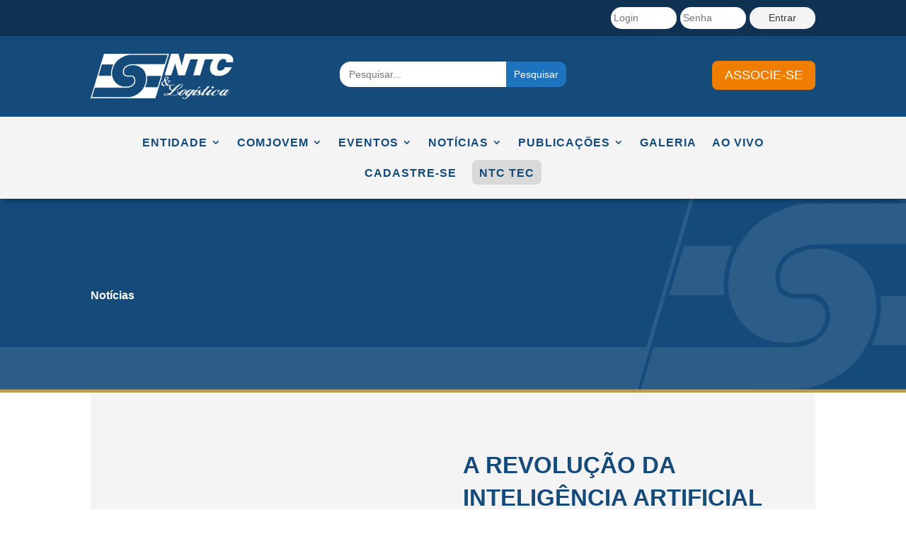

--- FILE ---
content_type: text/html; charset=utf-8
request_url: https://www.google.com/recaptcha/api2/aframe
body_size: 268
content:
<!DOCTYPE HTML><html><head><meta http-equiv="content-type" content="text/html; charset=UTF-8"></head><body><script nonce="joFGRQzaBe7-SdxRn9AFEw">/** Anti-fraud and anti-abuse applications only. See google.com/recaptcha */ try{var clients={'sodar':'https://pagead2.googlesyndication.com/pagead/sodar?'};window.addEventListener("message",function(a){try{if(a.source===window.parent){var b=JSON.parse(a.data);var c=clients[b['id']];if(c){var d=document.createElement('img');d.src=c+b['params']+'&rc='+(localStorage.getItem("rc::a")?sessionStorage.getItem("rc::b"):"");window.document.body.appendChild(d);sessionStorage.setItem("rc::e",parseInt(sessionStorage.getItem("rc::e")||0)+1);localStorage.setItem("rc::h",'1769557528621');}}}catch(b){}});window.parent.postMessage("_grecaptcha_ready", "*");}catch(b){}</script></body></html>

--- FILE ---
content_type: text/css
request_url: https://www.portalntc.org.br/wp-content/et-cache/46788/et-divi-dynamic-tb-42751-tb-44690-tb-42892-46788-late.css?ver=1764955194
body_size: 61
content:
@font-face{font-family:ETmodules;font-display:block;src:url(//www.portalntc.org.br/wp-content/themes/Divi/core/admin/fonts/modules/social/modules.eot);src:url(//www.portalntc.org.br/wp-content/themes/Divi/core/admin/fonts/modules/social/modules.eot?#iefix) format("embedded-opentype"),url(//www.portalntc.org.br/wp-content/themes/Divi/core/admin/fonts/modules/social/modules.woff) format("woff"),url(//www.portalntc.org.br/wp-content/themes/Divi/core/admin/fonts/modules/social/modules.ttf) format("truetype"),url(//www.portalntc.org.br/wp-content/themes/Divi/core/admin/fonts/modules/social/modules.svg#ETmodules) format("svg");font-weight:400;font-style:normal}